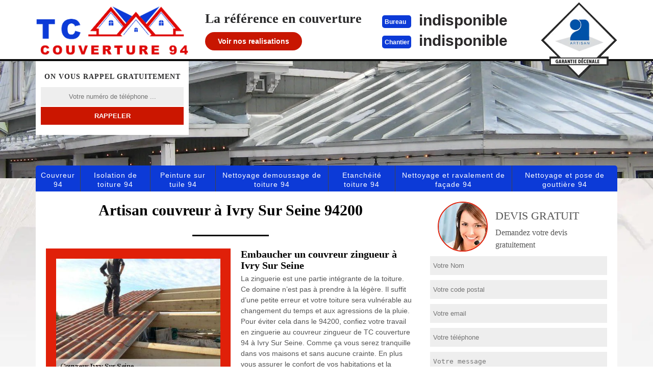

--- FILE ---
content_type: text/html; charset=UTF-8
request_url: https://www.entreprise-toiture.fr/couvreur-ivry-sur-seine-94200
body_size: 5250
content:
<!DOCTYPE html>
<html dir="ltr" lang="fr-FR">
<head>
	<meta charset="UTF-8" />
    <meta name=viewport content="width=device-width, initial-scale=1.0, minimum-scale=1.0 maximum-scale=1.0">
    <meta http-equiv="content-type" content="text/html; charset=UTF-8" >
    <title>Couvreur à Ivry Sur Seine tél: 01.85.53.57.15</title>
        <meta name="description" content="Vous recherchez un couvreur passionné pour votre toiture à Ivry Sur Seine 94200, demandez un devis gratuit au meilleur prix pour votre maison, travail de qualité.">        
    <link rel="shortcut icon" href="/skins/default/images/p/favicon.ico" type="image/x-icon">
	<link rel="icon" href="/skins/default/images/p/favicon.ico" type="image/x-icon">
    <link href="/skins/default/css/style.css" rel="stylesheet" type="text/css"/>
    <link rel="preconnect" href="https://www.googletagmanager.com">
    <link rel="preconnect" href="https://nominatim.openstreetmap.org"></head>
<body class="Desktop ville">
    
    <header class="header"><div id="TopNavigation"><div class="container"><a href="/" title="TC couverture 94" class="logo"><img loading="lazy" src="/skins/default/images/p/Logo-tc-couverture-94.png" alt="TC couverture 94" width="300" height="100" loading='lazy' /></a><div class="Slogan"><span>La référence en couverture</span><a href="/realisations" title="Voir nos realisations" class="btn btn-rea">Voir nos realisations</a></div><div id="noMobile" class="Tels"><p class="tel"><span class="typeTel">Bureau</span>indisponible</p><p class="tel"><span class="typeTel">Chantier</span>indisponible</p></div><div class="rightNav"><div class="logoArtisan"><img loading="lazy" src="/skins/default/images/img/logo_artisan.webp" alt="Artisan" width="95" height="69" loading='lazy' /></div></div></div><nav id="noDesktop" class="nav"><ul class="nav-list"><li class="nav-item"><a href="/">Couvreur 94 </a></li><li class="nav-item"><a href="isolation-toiture-comble-94-val-de-marne">Isolation de toiture 94</a></li><li class="nav-item"><a href="peinture-sur-tuile-94-val-de-marne">Peinture sur tuile 94 </a></li><li class="nav-item"><a href="entreprise-nettoyage-demoussage-toit-94-val-de-marne">Nettoyage demoussage de toiture 94</a></li><li class="nav-item"><a href="etancheite-toiture-94-val-de-marne">Etanchéité toiture 94</a></li><li class="nav-item"><a href="nettoyage-ravalement-facade-94-val-de-marne">Nettoyage et ravalement de façade 94</a></li><li class="nav-item"><a href="nettoyage-pose-de-gouttiere-94-val-de-marne">Nettoyage et pose de gouttière 94</a></li></ul></nav></div><div id="MiddleNavigation"><div class="homeslider"><div class="diapo diapo_1"></div><div class="diapo diapo_2"></div></div><div class="RappelSlider"><div class="container"><div class="Inner_rappel"><strong>On vous rappel gratuitement</strong><form action="/message.php" method="post" id="rappel_immediat"><input type="text" name="mail" id="mail2" value=""><input type="hidden" name="type" value="rappel"><input type="text" name="numtel" required="" placeholder="Votre numéro de téléphone ..." class="form-input"><input type="submit" name="OK" value="RAPPELER" class=" btn btn-submit"></form></div></div></div></div><div id="BotNavigation"><div class="container"><nav class="nav"><ul class="nav-list"><li class="nav-item"><a href="/">Couvreur 94 </a></li><li class="nav-item"><a href="isolation-toiture-comble-94-val-de-marne">Isolation de toiture 94</a></li><li class="nav-item"><a href="peinture-sur-tuile-94-val-de-marne">Peinture sur tuile 94 </a></li><li class="nav-item"><a href="entreprise-nettoyage-demoussage-toit-94-val-de-marne">Nettoyage demoussage de toiture 94</a></li><li class="nav-item"><a href="etancheite-toiture-94-val-de-marne">Etanchéité toiture 94</a></li><li class="nav-item"><a href="nettoyage-ravalement-facade-94-val-de-marne">Nettoyage et ravalement de façade 94</a></li><li class="nav-item"><a href="nettoyage-pose-de-gouttiere-94-val-de-marne">Nettoyage et pose de gouttière 94</a></li></ul></nav></div></div></header>
    <div class="Contenu"><div id="noDesktop" class="Devisgratuit"><div class="ImgDevis"><div class="imgCall"><img loading="lazy" src="/skins/default/images/img/call.webp" width="93" height="93" loading='lazy' alt="Devis gratuit"/></div><div>Devis gratuit<span>Demandez votre devis gratuitement</span></div></div><form action="/message.php" method="post" id="FormDevis"><input type="text" name="mail" id="mail" value=""><input type="text" name="nom" required="" class="form-input" placeholder="Votre Nom"><input type="text" name="code_postal" required="" class="form-input" placeholder="Votre code postal"><input type="text" name="email" required="" class="form-input" placeholder="Votre email"><input type="text" name="telephone" required="" class="form-input" placeholder="Votre téléphone"><textarea name="message" required="" class="form-input" placeholder="Votre message"></textarea><input type="submit" value="Envoyer" class="btn btn-submit"></form></div><div class="container"><div class="corps"><div class="row"><div class="col-md-8"><div class="mainleft"><h1>Artisan couvreur à Ivry Sur Seine 94200</h1><div class="Block Block0"><div class="ImgLeft"><img loading="lazy" src="/photos/27101-couvreur-ivry-sur-seine-94200-tc-couverture-94-1.jpg" alt="Couvreur  ivry-sur-seine-94200 TC couverture 94" width="322" height="241" loading='lazy' /></div><h2>Embaucher un couvreur zingueur  à Ivry Sur Seine</h2><p>La zinguerie est une partie intégrante de la toiture. Ce domaine n’est pas à prendre à la légère. Il suffit d’une petite erreur et votre toiture sera vulnérable au changement du temps et aux agressions de la pluie. Pour éviter cela dans le 94200, confiez votre travail en zinguerie au couvreur zingueur de TC couverture 94 à Ivry Sur Seine. Comme ça vous serez tranquille dans vos maisons et sans aucune crainte. En plus vous assurer le confort  de vos habitations et la performance de votre toiture  avec un prix pas cher.</p></div><div class="Block Block1"><h2>Pourquoi nous engager – 94200 ?</h2><p>Votre toiture montre des signes d’altération ? Est-elle vieille et vous désirez lui donner une autre chance de survivre ? Ou encore, vous avez une fuite sur toiture, et pensez faire appel à un couvreur professionnalisé ? Nous faisons le travail d’imperméabilisation des tuiles, sur toute construction existante 94200, et fournissons la réparation de toiture. Volonté, expérience et art sont des points forts qui nous ont autorisés à nous élaborer une réputation précieuse parmi les entreprises de toiture qui sont en service à Ivry Sur Seine. Nous avons des produits de valeur pour entretenir votre maison.</p></div><div class="Block Block2"><div class="ImgFull"><img loading="lazy" src="/photos/27101-couvreur-94200-2.jpg" alt="Couvreur  94200" width="" height="" loading='lazy' /><img loading="lazy" src="/photos/27101-couvreur-3.jpg" alt="Couvreur" width="347" height="195" loading='lazy' /></div><h2>Couvreurs à Ivry Sur Seine de TC couverture 94</h2><p>Vous pensez contacter une entreprise de couverture pour faire vos travaux de toiture ? Qu'il s'agisse d'un projet de construction, de rénovation ou de nettoyage de toiture dans tout 94200, recourez aux services de TC couverture 94. L'entreprise, spécialisée dans ces travaux, vous propose les meilleurs artisans couvreurs avec lesquels œuvrer en fonction de vos besoins et de votre budget : rénovation de toiture, réfection de toiture, isolation toiture, réparation de toiture, rénovation et nettoyage de toiture. Nous sommes en mesure de réaliser vos rêves.</p></div><div class="Block Block3"><h2>Confiez vos travaux de toiture à TC couverture 94 – devis toit obtenu</h2><p>Vous avez un projet de travail de toiture ? Maîtrisez l’utilisation d’énergie dans votre maison et faites des économies en laissant l’isolation de vos combles à notre entreprise dotée de couvreurs bien formés. Recourez à notre service avec nos artisans qualifiés pour faire vos travaux de toiture de tout genre.  N’ayez pas peur de faire effectuer la réalisation à TC couverture 94, spécialiste de la rénovation toiture. Avec une demande, nos professionnels qualifiés viendront chez vous 94200 et vous donneront gratuitement un devis. Une détermination claire de vos travaux de couverture y sera notée.</p></div><div class="Block Block4"><h2>Couvreurs zingueurs spécialisés de TC couverture 94</h2><p>Artisans formés en travaux de construction, le couvreur zingueur intervient sur un site pour bâtir ou rétablir tous types de toitures. Ce travail consiste à prendre soin des toits qui existent. Selon les propriétés, nous pouvons œuvrer avec différents types de matériaux et d’appareils, dont la tuile, le zinc, le cuivre ou encore le PVC. Être couvreur zingueur c’est faire l’entretien, la réparation ou encore de la construction des toits. C’est un travail qui se fait généralement en équipe et habituellement à l’intérieur.</p></div><div class="Block Block5"><h2>Engager un artisan couvreur à Ivry Sur Seine</h2><p>Pour être sûr que votre projet de couverture  se déroule à merveille dans le 94200, il est impératif d’engager un artisan couvreur. Mais pas la moindre, il vous  faut le meilleur artisan du 94200 pour faire la différence en matière de qualité. Comme celui qui se trouve chez TC couverture 94 à Ivry Sur Seine ; c’est un spécialiste qui a exercé le métier depuis certaines années déjà. Ce qui indique à quel point il est apte à vous donner un travail de qualité supérieur à la hauteur de vos attentes.</p></div><div class="Block Block6"><h2>Notre entreprise de couverture pour vous aider !</h2><p>L’étape primordiale avant d’envelopper votre maison est un entretien précis avec nos professionnels en couverture. C'est là que nous saurons vos nécessités et vous donner les diverses options se présentant à vous. Que votre choix va sur un toit en croupe, un toit-pavillon, un toit à pignon ou un appentis, nous sommes capables d’effectuer tous travaux de couverture sur tous types de bâtiment qui existent, avec tous les matériaux et méthodes que vous soutenez ou qui vous conviennent le mieux.</p></div><div class="Block Block7"><h2>Confiez la maintenance de votre toiture à TC couverture 94</h2><p>Les eaux de pluie peuvent encourager la mousse à se développer sur le toit de votre maison, surtout sur les surfaces où les matériaux sont perméables. Le gel peut également détériorer les tuiles de votre toiture. Si votre toiture est récente et encore dans un bon état, TC couverture 94 vous proposera un entretien complet qui offrira un lifting de votre toiture à petits frais. Il est conseillé de procéder au soin de votre toiture par des spécialistes. Cela garantira la durabilité de votre maison et des éléments qui la constituent.</p></div><div class="Block Block8"><h2>Nettoyage de toiture pro</h2><p>TC couverture 94 est professionnel en nettoyage de toiture en Ivry Sur Seine et toute 94200, et vous propose ses services. Un nettoyage pour combattre les végétaux verts et la pollution. Nous opérons éventuellement des réparations vitales et changements de tuiles cassées ou courbées. Sans négliger l’application d'un traitement hydrofuge. Tous les travaux effectués sont soutenus par une garantie décennale. Ils sont aussi soignés et propres. Notre entreprise peut se déplacer quand vous voulez pour effectuer une analyse de votre couverture de maison et un devis gratuit suivant vos nécessités pour faire le nettoyage de toiture voulu.</p></div><div class="Block Block9"><h2>Comment retrouver un couvreur pour refaire sa toiture ?</h2><p>Quand la toiture montre qu’elle doit être rénovée, nous recourons le plus souvent l’aide d’un couvreur. Entreprises ou artisans, il en existe beaucoup actuellement. Vous recherchez le professionnel qui offre un travail de qualité supérieure ? La façon la plus facile pour une réfection de toiture est de travailler avec de vrais couvreurs. Il est primordial de leur réclamer une preuve d'assurance décennale concernant les travaux à entreprendre. Il permettre pour vous d’avoir une conviction, que les travaux seront accomplis dans les normes.</p></div><div class="Block Block10"><h2>Entreprise de toiture à Ivry Sur Seine – TC couverture 94</h2><p>Vous recherchez une entreprise de toiture en service à Ivry Sur Seine ? Ne vous inquiétez plus, TC couverture 94 sera votre associé loyal. Les couvreurs de TC couverture 94 se mettent à votre service pour vous aider à soigner votre toiture 94200. Avec un équipement de qualité, mais surtout, des capacités et de l’expertise de ses couvreurs, notre entreprise de toiture est capable de s’occuper de tous types de projets, tout en suivant les règles du métier et les exigences du travail.</p></div></div></div><div class="col-md-4"><div class="mainright"><div id="noMobile" class="Devisgratuit"><div class="ImgDevis"><div class="imgCall"><img loading="lazy" src="/skins/default/images/img/call.webp" width="93" height="93" loading='lazy' alt="Devis gratuit"/></div><div>Devis gratuit<span>Demandez votre devis gratuitement</span></div></div><form action="/message.php" method="post" id="FormDevis"><input type="text" name="mail" id="mail" value=""><input type="text" name="nom" required="" class="form-input" placeholder="Votre Nom"><input type="text" name="code_postal" required="" class="form-input" placeholder="Votre code postal"><input type="text" name="email" required="" class="form-input" placeholder="Votre email"><input type="text" name="telephone" required="" class="form-input" placeholder="Votre téléphone"><textarea name="message" required="" class="form-input" placeholder="Votre message"></textarea><input type="submit" value="Envoyer" class="btn btn-submit"></form></div><div class="coordonne"><strong>Nos coordonnées</strong><p id="noDesktop" class="tel"><span class="typeTel">Bureau</span><a href="tel:indisponible">indisponible</a></p><p id="noDesktop" class="tel"><span class="typeTel">Chantier</span><a href="tel:indisponible">indisponible0</a></p><p id="noMobile" class="tel"><span class="typeTel">Bureau</span>indisponible</p><p id="noMobile" class="tel"><span class="typeTel">Chantier</span>indisponible</p></div><div id="Map"></div></div></div></div></div><div class="mainleft Services"><b class="Titre">Autres services</b><div class="Liens"><a href="/etancheite-toiture-ivry-sur-seine-94200">Etanchéité de toiture à Ivry Sur Seine</a><a href="/nettoyage-pose-gouttiere-ivry-sur-seine-94200">Nettoyage pose de gouttière Ivry Sur Seine</a><a href="/nettoyage-ravalement-facade-ivry-sur-seine-94200">Ravalement de façade Ivry Sur Seine</a><a href="/entreprise-nettoyage-demoussage-toit-ivry-sur-seine-94200">Nettoyage et demoussage de toiture Ivry Sur Seine</a><a href="/peinture-sur-tuile-ivry-sur-seine-94200">Peinture sur tuile Ivry Sur Seine</a><a href="/isolation-toiture-comble-ivry-sur-seine-94200">Isolation de toiture Ivry Sur Seine</a></div></div></div></div>
    <footer id="footer"><div class="container"><a href="/" title="TC couverture 94" class="logo"><img loading="lazy" src="/skins/default/images/p/Logo-tc-couverture-94.png" alt="TC couverture 94" width="250" height="83" loading='lazy' /><span></span></a><p class="adresse">indisponible</p><p id="noMobile" class="tel"><span>indisponible</span> / <span>indisponible</span></p><div id="noDesktop" class="telMobile"><a href="tel:indisponible">indisponible</a> <em>-</em><a href="tel:indisponible">indisponible</a></div><p class="copyright">©2024 - 2026 Tout droit réservé &nbsp;-&nbsp;<a href="/mentions-legales" title="Mentions légales">Mentions légales</a>&nbsp;-&nbsp;<a href="/contact" title="Contactez-nous">Contactez-nous</a></p></div></footer>
</body>
<script src="/js/jquery-3.6.0.min.js"></script>
<script src="/js/scripts.js"></script>
<script src="skins/default/js/slick.min.js"></script>

<script src="/js/swipebox/src/js/jquery.swipebox.min.js"></script>
<link href="/js/swipebox/src/css/swipebox.min.css" rel="stylesheet" type="text/css"/>

<script type="text/javascript">		
	var Support = 'Desktop';
	$(document).ready(function(){
		// Js lancés une fois la page chargée
				$( '.swipebox' ).swipebox();
			
		 initAnalytics('_'); 
        // Append the mobile icon nav
        $('.nav-item').has('ul').prepend('<span class="nav-click"><i class="nav-arrow"></i></span>');
        $('.nav-mobile').click(function(){
            $('.nav-list').toggle();
        });
        $('.nav-list').on('click', '.nav-click', function(){
            $(this).siblings('.nav-submenu').toggle();
            $(this).children('.nav-arrow').toggleClass('nav-rotate');
            
        });
    	
        $('.homeslider').slick({
          arrows:false,
          fade:true,
          speed:1000,
          autoplay: true,
          autoplaySpeed: 3000,
          pauseOnHover:false,
        });
	});
</script>
<link rel="stylesheet" href="/js/leaflet/leaflet.css" />
<script src="/js/leaflet/leaflet.js"></script>
<script src="/js/map.js"></script>
<script>initMap('France',16);</script>
</html>


--- FILE ---
content_type: text/html; charset=UTF-8
request_url: https://www.entreprise-toiture.fr/ajax.php
body_size: 118
content:
{"code_google_tags":"","code_analytics":"UA-101470108-6","RGPD":null,"dbg":["Erreur  n'est pas reconnu."]}

--- FILE ---
content_type: text/css
request_url: https://www.entreprise-toiture.fr/skins/default/css/style.css
body_size: 5148
content:
html {
  -webkit-text-size-adjust: 100%;
  -ms-text-size-adjust: 100%;
  -webkit-tap-highlight-color: transparent;
  -webkit-box-sizing: border-box;
          box-sizing: border-box;
}

*,
*::before,
*::after {
  -webkit-box-sizing: inherit;
          box-sizing: inherit;
}

@-moz-viewport {
  width: device-width;
}

@-ms-viewport {
  width: device-width;
}

@-webkit-viewport {
  width: device-width;
}

@viewport {
  width: device-width;
}

body {
  background: url('../images/img/fond_body.webp') no-repeat center;
  background-size: cover;
  background-attachment: fixed;
  font-family: "Arial", Helvetica, sans-serif;
  font-size: 14px;
  font-weight: 400;
  line-height: 1.5;
  color: #555;
  margin: 0;
}

article,
aside,
details,
figcaption,
figure,
footer,
header,
main,
menu,
nav,
section {
  display: block;
}

figure {
  margin: 0;
}
a {
  background-color: transparent;
  color: inherit;
  text-decoration: none;
  transition: all .3s ease;
}

a:active,
a:hover,
a:focus {
  outline: 0;
  text-decoration: none;
}

img {
	border: 0;
	max-width: 100% !important;
  height: auto;
}

p {
  margin-top: 0;
  margin-bottom: 1rem;
}

h1, h2, h3, h4 {
  font-family: serif;
  margin-bottom: 1.5rem;
  margin-top: 0;
  position: relative;
  line-height: 1.1;
  color: #000;
}

h1 {
  font-size: 30px;
}

h2 {
  font-size: 20px;
  margin-bottom: 5px;
}

h3 {
  font-size: 18px;
}

h4 {
  font-size: 16px;
}

@media(max-width: 991px) {
  h1 {
    font-size: 24px;
  }

  h2 {
    font-size: 18px;
  }

  h3 {
    font-size: 16px;
  }

  h4 {
    font-size: 14px;
  }
}
.container {
  padding-right: .9375rem;
  padding-left: .9375rem;
  position: relative;
  margin-right: auto;
  margin-left: auto;
}

.container::after {
  display: table;
  clear: both;
  content: "";
}

@media (min-width: 544px) {
  .container {
    max-width: 576px;
  }
}

@media (min-width: 768px) {
  .container {
    max-width: 720px;
  }
}

@media (min-width: 992px) {
  .container {
    max-width: 960px;
  }
}

@media (min-width: 1200px) {
  .container {
    max-width: 1170px;
  }
}

.clearfix::after {
  display: table;
  clear: both;
  content: "";
}

.row {
  margin-right: -.9375rem;
  margin-left: -.9375rem;
}

.row::after {
  display: table;
  clear: both;
  content: "";
}

.col-xs-1, .col-xs-2, .col-xs-3, .col-xs-4, .col-xs-5, .col-xs-6, .col-xs-7, .col-xs-8, .col-xs-9, .col-xs-10, .col-xs-11, .col-xs-12, .col-sm-1, .col-sm-2, .col-sm-3, .col-sm-4, .col-sm-5, .col-sm-6, .col-sm-7, .col-sm-8, .col-sm-9, .col-sm-10, .col-sm-11, .col-sm-12, .col-md-1, .col-md-2, .col-md-3, .col-md-4, .col-md-5, .col-md-6, .col-md-7, .col-md-8, .col-md-9, .col-md-10, .col-md-11, .col-md-12, .col-lg-1, .col-lg-2, .col-lg-3, .col-lg-4, .col-lg-5, .col-lg-6, .col-lg-7, .col-lg-8, .col-lg-9, .col-lg-10, .col-lg-11, .col-lg-12 {
  position: relative;
  min-height: 1px;
  padding-right: .9375rem;
  padding-left: .9375rem;
}

.col-xs-1, .col-xs-2, .col-xs-3, .col-xs-4, .col-xs-5, .col-xs-6, .col-xs-7, .col-xs-8, .col-xs-9, .col-xs-10, .col-xs-11, .col-xs-12 {
  float: left;
}

.col-xs-1 {
  width: 8.333333%;
}

.col-xs-2 {
  width: 16.666667%;
}

.col-xs-3 {
  width: 25%;
}

.col-xs-4 {
  width: 33.333333%;
}

.col-xs-5 {
  width: 41.666667%;
}

.col-xs-6 {
  width: 50%;
}

.col-xs-7 {
  width: 58.333333%;
}

.col-xs-8 {
  width: 66.666667%;
}

.col-xs-9 {
  width: 75%;
}

.col-xs-10 {
  width: 83.333333%;
}

.col-xs-11 {
  width: 91.666667%;
}

.col-xs-12 {
  width: 100%;
}

@media (min-width: 544px) {
  .col-sm-1, .col-sm-2, .col-sm-3, .col-sm-4, .col-sm-5, .col-sm-6, .col-sm-7, .col-sm-8, .col-sm-9, .col-sm-10, .col-sm-11, .col-sm-12 {
    float: left;
  }
  .col-sm-1 {
    width: 8.333333%;
  }
  .col-sm-2 {
    width: 16.666667%;
  }
  .col-sm-3 {
    width: 25%;
  }
  .col-sm-4 {
    width: 33.333333%;
  }
  .col-sm-5 {
    width: 41.666667%;
  }
  .col-sm-6 {
    width: 50%;
  }
  .col-sm-7 {
    width: 58.333333%;
  }
  .col-sm-8 {
    width: 66.666667%;
  }
  .col-sm-9 {
    width: 75%;
  }
  .col-sm-10 {
    width: 83.333333%;
  }
  .col-sm-11 {
    width: 91.666667%;
  }
  .col-sm-12 {
    width: 100%;
  }
}

@media (min-width: 768px) {
  .col-md-1, .col-md-2, .col-md-3, .col-md-4, .col-md-5, .col-md-6, .col-md-7, .col-md-8, .col-md-9, .col-md-10, .col-md-11, .col-md-12 {
    float: left;
  }
  .col-md-1 {
    width: 8.333333%;
  }
  .col-md-2 {
    width: 16.666667%;
  }
  .col-md-3 {
    width: 25%;
  }
  .col-md-4 {
    width: 33.333333%;
  }
  .col-md-5 {
    width: 41.666667%;
  }
  .col-md-6 {
    width: 50%;
  }
  .col-md-7 {
    width: 58.333333%;
  }
  .col-md-8 {
    width: 66.666667%;
  }
  .col-md-9 {
    width: 75%;
  }
  .col-md-10 {
    width: 83.333333%;
  }
  .col-md-11 {
    width: 91.666667%;
  }
  .col-md-12 {
    width: 100%;
  }
}

@media (min-width: 992px) {
  .col-lg-1, .col-lg-2, .col-lg-3, .col-lg-4, .col-lg-5, .col-lg-6, .col-lg-7, .col-lg-8, .col-lg-9, .col-lg-10, .col-lg-11, .col-lg-12 {
    float: left;
  }
  .col-lg-1 {
    width: 8.333333%;
  }
  .col-lg-2 {
    width: 16.666667%;
  }
  .col-lg-3 {
    width: 25%;
  }
  .col-lg-4 {
    width: 33.333333%;
  }
  .col-lg-5 {
    width: 41.666667%;
  }
  .col-lg-6 {
    width: 50%;
  }
  .col-lg-7 {
    width: 58.333333%;
  }
  .col-lg-8 {
    width: 66.666667%;
  }
  .col-lg-9 {
    width: 75%;
  }
  .col-lg-10 {
    width: 83.333333%;
  }
  .col-lg-11 {
    width: 91.666667%;
  }
  .col-lg-12 {
    width: 100%;
  }
}
/* Slider */
.slick-slider
{
    position: relative;

    display: block;

    -moz-box-sizing: border-box;
         box-sizing: border-box;

    -webkit-user-select: none;
       -moz-user-select: none;
        -ms-user-select: none;
            user-select: none;

    -webkit-touch-callout: none;
    -khtml-user-select: none;
    -ms-touch-action: pan-y;
        touch-action: pan-y;
    -webkit-tap-highlight-color: transparent;
}

.slick-list
{
    position: relative;

    display: block;
    overflow: hidden;

    margin: 0;
    padding: 0;
}
.slick-list:focus
{
    outline: none;
}
.slick-list.dragging
{
    cursor: pointer;
    cursor: hand;
}

.slick-slider .slick-track,
.slick-slider .slick-list
{
    -webkit-transform: translate3d(0, 0, 0);
       -moz-transform: translate3d(0, 0, 0);
        -ms-transform: translate3d(0, 0, 0);
         -o-transform: translate3d(0, 0, 0);
            transform: translate3d(0, 0, 0);
}

.slick-track
{
    position: relative;
    top: 0;
    left: 0;

    display: block;
}
.slick-track:before,
.slick-track:after
{
    display: table;

    content: '';
}
.slick-track:after
{
    clear: both;
}
.slick-loading .slick-track
{
    visibility: hidden;
}

.slick-slide
{
    display: none;
    float: left;

    height: 100%;
    min-height: 1px;
}
[dir='rtl'] .slick-slide
{
    float: right;
}
.slick-slide img
{
    display: block;
}
.slick-slide.slick-loading img
{
    display: none;
}
.slick-slide.dragging img
{
    pointer-events: none;
}
.slick-initialized .slick-slide
{
    display: block;
}
.slick-loading .slick-slide
{
    visibility: hidden;
}
.slick-vertical .slick-slide
{
    display: block;

    height: auto;

    border: 1px solid transparent;
}
/* Fin slick */
/*------------------------------------*\
    Header
\*------------------------------------*/
#TopNavigation {
	background: #fff;
	position: fixed;
    height: 120px;
    width: 100%;
    z-index: 1000;
}

.Mobile #TopNavigation {
  height: auto;
}
#TopNavigation:after {
	content: "";
	display: block;
    position: relative;
    top: -4px;
    height: 4px;
    background: #0b0b0b;
}

.Mobile #TopNavigation:after {
    top: 0
}
.logo {
  float: left;
    text-align: center;
    font-family: serif;
    width: 300px;
    height: 120px;
    position: relative;
    z-index: 1;
    display: flex;
    align-items: center;
}

@media(max-width: 767px) {
  .logo {
    padding: 2px 15px;
    width: 200px;
    height: inherit;
  }
  #TopNavigation .container {
    padding: 0;
  }
}
.logo > span {
	display: block;
    font-size: 36px;
    line-height: 20px;
}
.logo > strong {
	letter-spacing: 2px;
    font-size: 12px;
	display: block;
    color: #000;
    text-transform: uppercase;
    line-height: 40px;
}
.Slogan {
	float: left;
	margin-left: 2rem;
}
.Desktop .Slogan {
  margin-top: 17px;
}
.Slogan > span {
	font-family: 'Indie Flower', cursive;
	display: block;
    margin-bottom: 15px;
    font-size: 26px;
    color: #2a2a2b;
    font-weight: bold;
}
.rightNav {
	float: right;
	position: relative;
}
.logoArtisan {
	background: url('../images/img/bgArtisan.webp') no-repeat;
	position: absolute;
	top: 4px;
    width: 150px;
    height: 150px;
    overflow: hidden;
    right: 0;
    text-align: center;
    line-height: 190px;
    z-index: 5;
}

.Tablet .logoArtisan {
      top: 95px;
    }
@media(max-width: 991px) {
  .Slogan {
    float: left;
    line-height: 20px;
    margin-left: 2rem;
    width: 150px;
  }
  .Slogan > span {
    font-size: 24px;
  }

}
@media(max-width: 767px) {
  .logoArtisan {
    display: none;
  }
  .Slogan {
    display: none;
  }
  .tel-topMobile {
    padding: 7px;
        text-align: center;
        font-size: 16px;
        display: flex;
        justify-content: center;
  }
  .tel-topMobile a {
    color: white;
        display: block;
        vertical-align: middle;
        background: #0c3ad7;
        padding: 10px 25px;
        margin: 0 8px;
        border-radius: 25px;
  }
  .tel-topMobile em {
    color: white;
    display: inline-block;
    vertical-align: middle;
    margin: 0 15px;
  }
}
.Mobile .rightNav {
  position: absolute;
    top: 24px;
    right: 15px;
}
/* Navigation */
#BotNavigation .container {
  position: static;
}
.nav {
	position:relative;
}
.nav-list {
	list-style: none;
	padding-left: 0;
	text-align:left;
	margin: -25px 0;
  display: table;
  width: 100%;
}
.nav-list:after {
	content: "";
	clear:both;
	display: table;
}
.nav-item {
  background: #0c3ad7;
	border-right: 1px solid #444;
	display:table-cell;
	zoom:1;
	position:relative;
	text-align: center;
  transition: all .3s ease;
}
.nav-item:first-child {
	border-radius: 5px 0 0 5px; 
}
.nav-item:last-child {
	border-right: none;
	border-radius: 0 5px 5px 0; 
}
.nav-item a {
	font-size: 14px;
    display: block;
    color: white;
    padding: 10px;
    line-height: 130%;
    letter-spacing: 1px;
}
.nav-item.active,
.nav-item:hover,
.nav-item:focus {
  background: #c51500;
}
.nav-item.active > a,
.nav-item:hover > a,
.nav-item:focus > a {
  color: #fff;
}
.nav-item:hover .nav-submenu {
	display:block;
}
.nav-submenu {
	display:none;
	position:absolute;
	left:0;
	width:180px;
}
.nav-submenu-item a {
	background:#e02009;
	display:block;
	padding:15px;
}
.nav-submenu-item a:hover {
}

.nav-mobile {
	display:none; 
	cursor:pointer;
  margin-top: -18px;
	background:#e02009 url(../images/bars.png) no-repeat center center;
	background-size:25px;
	height:50px;
	width:50px;
}
.Tablet .nav-mobile {
  margin-top: 15px;
}

.nav-click {
	position:absolute;
	top:0;
	right:0;
	display:none;
	height:49px;
	width:50px;
	cursor:pointer;
}
.nav-click i {
	display:block;
	height:48px;
	width:48px;
	background:url(../img/drop.svg) no-repeat center center;
	background-size:20px;
}
.nav-click:hover {
}
.nav-rotate {
	-webkit-transform:rotate(180deg);
	-moz-transform:rotate(180deg);
	-ms-transform:rotate(180deg);
	-o-transform:rotate(180deg);
	transform:rotate(180deg);
}

@media only screen and (max-width: 991px) {
	.nav-mobile {
		display:block;
	}
	.nav {
    position: absolute;
    right: 0;
    top: 5rem;
    width: 50%;
    z-index: 1000;
	}
	.nav-list {
    background-image: -webkit-gradient(linear, 50% 0%, 50% 100%, color-stop(0%, #F50F0F),color-stop(100%, #e02009));
    background-image: -moz-linear-gradient(top, #F50F0F,#e02009);
    background-image: -webkit-linear-gradient(top, #F50F0F,#e02009);
    background-image: linear-gradient(to bottom, #F50F0F,#e02009);
		display:none;
    margin: 0;
	}
	.nav-item {
    background-image:none;
    border-bottom: 1px solid #fff;
		width:100%;
		display: block;
    text-align: left;
	}
  .nav-item:first-child,
  .nav-item:last-child {
    border-radius: 0
  }
  .nav-item:last-child {
    border-bottom: none;
  }
	.nav-item > a {
		padding:15px;
	}
	.nav-click {
		display:block;
	}
	.nav-mobile-open {
		border-radius:5px 5px 0 0;
		-webkit-border-radius:5px 5px 0 0;
		-moz-border-radius:5px 5px 0 0;
	}
	.nav-item:hover .nav-submenu {
		display:none;
	}
	.nav-submenu {
		position:static;
		width:100%;
	}
}
@media only screen and (max-width: 767px) {
  .nav {
    width: 100%;
        top:100%;
  }
}

.icon {
    background: url('../images/sprit.webp') no-repeat;
    display: inline-block;
    width: 25px;
    height: 25px;
    position: relative;
    top: 4px;
}

.icon-phone {
    background-position: 0px 0px;
}

/*------------------------------------*\
    Contenu 
\*------------------------------------*/
/* Homeslider */
#MiddleNavigation {
    padding-top: 95px;
    background: #eee;
}

.Tablet #MiddleNavigation {
    padding-top: 85px;
}
.homeslider {
    height: 255px;
    overflow: hidden;
}
.diapo {
	height: 255px;
    background-size: cover;
    background-repeat: no-repeat;
    background-position: center 45%;
}
.diapo_1 {
    background-image: url('../images/p/diapo_1-s.webp');
  }
  .diapo_2 {
    background-image: url('../images/p/diapo_2-s.webp');
  }
@media (min-width: 769px) {
  .diapo_1 {
    background-image: url('../images/p/diapo_1-m.webp');
  }
  .diapo_2 {
    background-image: url('../images/p/diapo_2-m.webp');
  }
}

@media (min-width: 992px) {
  .diapo_1 {
    background-image: url('../images/p/diapo_1-l.webp');
  }
  .diapo_2 {
    background-image: url('../images/p/diapo_2-l.webp');
  }
}

@media (min-width: 1200px) {
  .diapo_1 {
    background-image: url('../images/p/diapo_1-xl.webp');
  }
  .diapo_2 {
    background-image: url('../images/p/diapo_2-xl.webp');
  }
}
.RappelSlider {
	position: absolute;
    top: 120px;
    width: 100%;
}
.Inner_rappel {
	background: #fff;
    width: 300px;
    text-align: center;
    padding: 20px 10px;
}
.Inner_rappel > strong {
	display: block;
    font-family: serif;
    text-transform: uppercase;
    letter-spacing: 1px;
    margin-bottom: 10px;
    color: #2a2a2b;
}
@media(max-width: 767px) {
  .RappelSlider {
    top: 150px;
  }
  .Inner_rappel {
    margin: 0 auto;
  }
}
@media(max-width: 543px) {
  .Inner_rappel {
    width: 100%;
  }
}

/* Contenu */
.corps {
  margin-top: 20px;
}
@media(min-width: 768px) {
  .corps {
  	background: #fff;
    margin: 20px 0 0;
  	padding: 20px;
  }
}
.mainleft {}
.mainleft h1 {
	text-align: center;
}
.mainleft h1:after {
	content: "";
	background: #000;
	display: block;
	height: 3px;
	margin: 2rem auto 0;
	width: 150px;
}
.block_1 > .clearfix {
	background: #e02009;
	margin-left: -20px;
}
#TextBlock {
	background: #fff;
}
#ImgBlock img {
	padding-top: 15px;
}
@media(max-width: 991px) {
  .block_1 > .clearfix {
    background: none;
  }
  #ImgBlock {
    background: #e02009;
    margin-bottom: 20px;
    padding-bottom: 10px;
    text-align: center;
  }
  #ImgBlock img {
    width: 100%;
  }
}
.block_2 {
    margin: 3rem 0;
}
.block_2 .Item_Block {
  background: #f7f7f7;
  padding: 20px;
  margin-left: -20px;
}
.block_3 {
  text-align: center;
}
.block_3 img {
  display: block;
  margin: 0 auto 1.5rem;
}
@media(min-width: 768px) {
  .pr15 {
    padding-right: 15px;
  }
}
@media(max-width: 767px) {
  .mainright {
    background: #fff;
    margin: 0 -15px;
    padding: 1px 20px 20px;
  }
  .block_1 > .clearfix {
    margin-left: 0;
  }
  #TextBlock {
    background: none;
    padding: 0;
  }
  .block_2 {
    margin-top: 0;
  }
  .block_2 .Item_Block {
    margin-right: -20px;
  }
  .block_3 p {
    text-align: justify !important;
  }
}

/* Main right */
@media(max-width: 767px) {
  .Devisgratuit {
    padding: 20px;
    background: #fff;
  }
}
#mail,
#mail2 {
	display: none !important;
}
.form-input {
	background: #eee;
    border: 1px solid #eee;
    color: #000;
    display: block;
    outline: 0 !important;
    margin-bottom: 10px;
    padding: 10px 5px;
    width: 100%;
    -webkit-appearance: none;
}
textarea.form-input {
	height: 75px;
}
.btn {
	font-weight: bold;
	border: none;
    color: #fff;
    padding: 10px;
}
.btn-submit {
  background: #cb1600;
	outline: 0 !important;
	display: block;
	cursor: pointer;
    width: 100%;
}
#rappel_immediat .form-input {
	text-align: center;
}
#rappel_immediat .btn-submit {
	text-align: center;
	margin-top: -8px;
}

.ImgDevis {
    display: flex;
    align-items: center;
}
.ImgDevis div {
    padding-left: 15px;
    margin: 0;
    font-size: 22px;
    text-transform: uppercase;
    font-family: serif;
}
.ImgDevis div > span {
    display: block;
    font-size: 16px;
    margin-top: 5px;
    font-weight: 400;
    text-transform: none;
}
.imgCall {
    overflow: hidden;
}
.imgCall img {
    width: 100px;
    border-radius: 100%;
    border: 2px solid #e02009;
}

/* Coordonnee */
.coordonne {
  margin-top: 30px;
}
.coordonne strong {
  margin-bottom: 5px;
  display: block;
  font-family: serif;
}

.tel {
  color: #2b292a;
	font-size: 30px;
  font-weight: bold;
  margin-bottom: 0;
  line-height: 40px;
  white-space: nowrap;
}
@media(max-width: 767px) {
  .tel {
    margin: 20px 0 !important;
  }
}
.typeTel {
  background: #0c3ad7;
  height: 25px;
  line-height: 27px;
  border-radius: 5px;
  color: #ffffff;
  display: inline-block;
  font-size: 12px;
  padding: 0 5px;
  margin-right: 15px;
  width: 23%;
  vertical-align: middle;
}
.email {
  display: block;
    border-bottom: 1px dashed #ccc;
    border-top: 1px dashed #ccc;
    padding: 5px 0;
    margin-top: 10px;
    text-align: center;
    color: #000;
}
@media(max-width: 991px) {
  .tel {
    font-size: 20px;
  }
  .typeTel {
    font-size: 8px;
  }
  .email {
    font-size: 12px;
  }
}

.Mobile .tel {
    line-height: normal;
    margin: 0 15px;
  }

/* Map */
#Map {
  background: #eee;
  height: 250px;
}

/* Realisations */
.RealisationRight {}
.Reaslide {
  border: 5px solid #e02009;
  background: #e02009;
  text-align: center;
}
.Reaslide a {
  display: block;
}
@media(max-width: 767px) {
  .Reaslide img {
    width: 100% !important;
  }
}

/* Footer */
#footer {
	background: #e0e0e0;
    padding: 25px 0;
    text-align: center;
}
#footer .logo {
  background: none;
    border-bottom: 5px solid white;
    float: none;
    display: block;
    margin: 0 auto 10px;
    width: 250px;
    height: inherit;
}
.adresse {
    font-size: 16px;
    margin-bottom: 0;
}
#footer .tel {
  font-size: 24px;
}
#footer .tel > span {
  margin: 0 15px;
}
.copyright {
  text-transform: uppercase;
  letter-spacing: 2px;
  font-family: serif;
  font-size: 12px;
  font-weight: bold;
  margin-bottom: 0;
}
.copyright > a {
  color: #930000;
    text-decoration: underline;
    font-weight: bold;
}
@media(max-width: 543px) {
  #footer .tel > span {
    display: block;
    margin: 0;
  }
}



.ImgLeft {
  background: #e02009;
  float:left;
  padding:20px;
  margin-right:20px;
  width:50%;
}
.Mobile .ImgLeft {
    float: none;
    width: 100%;
    padding: 5px;
    margin: 0 0 15px;
}
.Tablet .ImgFull img,
.Desktop .ImgFull img {
  width:48%;
}
.Mobile .ImgLeft img {
  width: 100%;
}
.Desktop .ImgFull img:first-child,
.Tablet .ImgFull img:first-child {
  margin-right:2%;
}

.Services {
    background: #0c3ad7;
    padding: 20px;
}
.Mobile .Services {
    margin-left: -15px;
    margin-right: -15px;
}
.Services .Titre {
    display: block;
    color: #ffecec;
    font-size: 2rem;
    margin-bottom: 2rem;
}
.Mobile .Services .Titre {
    font-size: 1.4rem;
    margin-bottom: 1rem;
}

.Services a {
  display: block;
  color: white;
}
.Mobile .Services a {
    padding: 13.5px 0;
}
.Services a:hover {
  text-decoration:underline;
}

.Block1 {
  clear:both;
  margin-top:40px;
}

.Tels {
  float:left;
  margin-left:40px;
}
.Desktop .Tels {
  margin-top: 20px;
}
.Desktop .Services .Liens {
    display: grid;
    grid-template-columns: repeat(4, 1fr);
    grid-gap: 7px;
}
.Tablet .Services .Liens {
  display: grid;
   grid-template-columns: repeat(2, 1fr);
   grid-gap: 7px;
}

.Mobile .Tels {
  margin:0px;
  float:none;
  background: #fff;
  clear: both;
  padding: 5px .9375rem;
  display: flex;
    justify-content: center;
}

/**
404
*/
.blog_pageIntrouvable {
    background: #261E1C;
    position: fixed;
    height: 100%;
    width: 100%;
    font-size: 18px;
    z-index: 10000 !important;
    text-align: center;
    top: 0;
}
.blog_pageIntrouvable .d-flex {
    display: -ms-flexbox!important;
    display: flex!important;
    -ms-flex-pack: center!important;
    justify-content: center!important;
    -ms-flex-align: center!important;
    align-items: center!important;
}
.blog_pageIntrouvable span {
  color: #e02009;
}

.blog_pageIntrouvable > div {
  height: 100%;
}
.blog_pageIntrouvable h1 {
    font-size: 200px;
    color: #e02009;
}
.blog_pageIntrouvable p {
    font-size: 36px;
    line-height: 100%;
    margin-top: -21px;
    text-transform: uppercase;
    letter-spacing: 10px;
    color: white;
}
.blog_pageIntrouvable a {
    color: white;
}
.blog_pageIntrouvable a:hover {
    text-decoration: underline;
}
#noDesktop { display: none; }
@media(max-width: 767px) {
  .blog_pageIntrouvable {
    font-size: 14px;
  }
  .blog_pageIntrouvable a {
      display: block;
  }
  .blog_pageIntrouvable p {
      font-size: 17px;
      letter-spacing: 5px;
      margin-top: -10px;
  }
  .blog_pageIntrouvable h1 {
    font-size: 100px;
  }
  #noDesktop { display: block; }
  #noMobile,
  #BotNavigation { display: none; }
  .Inner_rappel #DevisForm { display: none; }
  .telMobile a {
    color: white;
        font-size: 16px;
        font-weight: 700;
        padding: 7px 15px;
        display: inline-block;
        vertical-align: middle;
        margin: 15px 0;
        background: #0c3ad7;
        border-radius: 25px;
  }
  .telMobile em {
    display: inline-block;
    vertical-align: middle;
    margin: 0 7px;
    font-size: 24px;
  }
}


#Messages {
    background: black;
    text-align: center;
    position: relative;
    z-index: 99;
}
#Messages p {
    color: white;
    font-weight: bold;
    margin: 0;
    padding: 25px 0;
}

.ContactezNous {
    padding: 60px 0;
}
.ContactezNous b {
    display: block;
    margin-top: 1rem;
    color: black;
    font-size: 18px;
}
.ContactezNous em {
    margin: 0 15px;
}
.ContactezNous #Map {
    min-height: 300px;
    height: 100%;
}

a.btn.btn-rea {
    background: #c81601;
    border-radius: 25px;
    padding: 10px 25px;
}
.Mobile a.btn.btn-rea {
    display: inline-block;
    margin-top: 9px;
}
.Mobile .reaMobile {
  text-align: center;
}

.swipebox {
    display: flex;
    align-items: center;
    justify-content: center;
    height: 250px;
    overflow: hidden;
    margin: 15px 0;
    border: 1px solid #ddd;
}
.Mobile .swipebox {
    height: inherit;
}

.Mobile #swipebox-close {
    right: 35%;
    width: 30px;
    height: 30px;
    background-position: 5px 2px;
    transform: translateX(-50%);
}

b.titre-album {
    display: block;    
    color: #000;    
    font-size: 1.5rem;    
    margin-bottom: 1.5rem;
}


